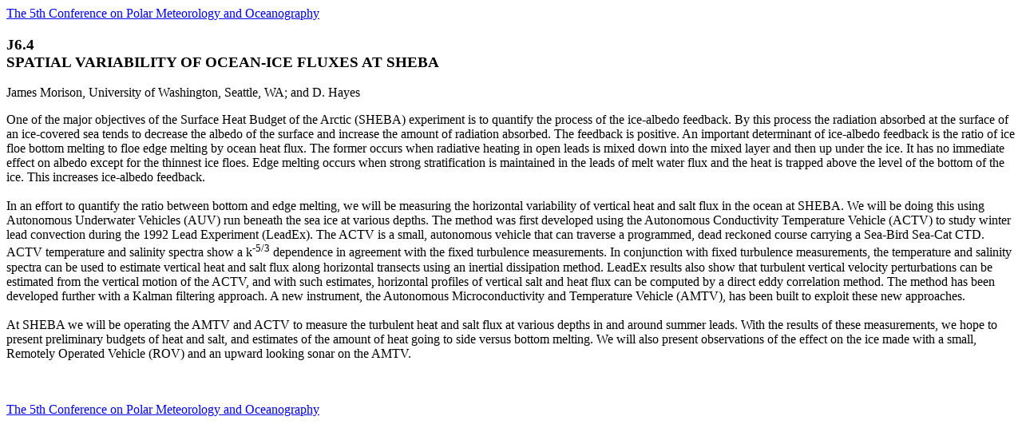

--- FILE ---
content_type: text/html; charset=utf-8
request_url: https://ams.confex.com/ams/older/99annual/abstracts/900.htm
body_size: 1324
content:
<html>
<head>
<title>J6.4: SPATIAL VARIABILITY OF OCEAN-ICE FLUXES AT SHEBA</title>
</head>
<body bgcolor="#FFFFFF">
<a href="http://ams.confex.com/ams/older/99annual/polar.htm">The 5th Conference on Polar Meteorology and Oceanography</a>
<p>
<h3>J6.4<br>SPATIAL VARIABILITY OF OCEAN-ICE FLUXES AT SHEBA</h3>
James Morison, University of Washington, Seattle, WA; and D. Hayes<P>
One of the major objectives of the Surface Heat Budget of the Arctic (SHEBA) experiment is to quantify the process of the ice-albedo feedback. By this process the radiation absorbed at the surface of an ice-covered sea tends to decrease the albedo of the surface and increase the amount of radiation absorbed. The feedback is positive. An important determinant of ice-albedo feedback is the ratio of ice floe bottom melting to floe edge melting by ocean heat flux. The former occurs when radiative heating in open leads is mixed down into the mixed layer and then up under the ice. It has no immediate effect on albedo except for the thinnest ice floes. Edge melting occurs when strong stratification is maintained in the leads of melt water flux and the heat is trapped above the level of the bottom of the ice. This increases ice-albedo feedback.<br><br>In an effort to quantify the ratio between bottom and edge melting, we will be measuring the horizontal variability of vertical heat and salt flux in the ocean at SHEBA. We will be doing this using Autonomous Underwater Vehicles (AUV) run beneath the sea ice at various depths. The method was first developed using the Autonomous Conductivity Temperature Vehicle (ACTV) to study winter lead convection during the 1992 Lead Experiment (LeadEx). The ACTV is a small, autonomous vehicle that can traverse a programmed, dead reckoned course carrying a Sea-Bird Sea-Cat CTD. ACTV temperature and salinity spectra show a k<sup>-5/3</sup> dependence in agreement with the fixed turbulence measurements. In conjunction with fixed turbulence measurements, the temperature and salinity spectra can be used to estimate vertical heat and salt flux along horizontal transects using an inertial dissipation method. LeadEx results also show that turbulent vertical velocity perturbations can be estimated from the vertical motion of the ACTV, and with such estimates, horizontal profiles of vertical salt and heat flux can be computed by a direct eddy correlation method. The method has been developed further with a Kalman filtering approach. A new instrument, the Autonomous Microconductivity and Temperature Vehicle (AMTV), has been built to exploit these new approaches.<br><br>At SHEBA we will be operating the AMTV and ACTV  to measure the turbulent heat and salt flux at various depths in and around summer leads. With the results of these measurements, we hope to present preliminary budgets of heat and salt, and estimates of the amount of heat going to side versus bottom melting. We will also present observations of the effect on the ice made with a small, Remotely Operated Vehicle (ROV) and an upward looking sonar on the AMTV. <br><br>
<BR><p><a href="http://ams.confex.com/ams/older/99annual/polar.htm">The 5th Conference on Polar Meteorology and Oceanography</a>

</body>
</html>
